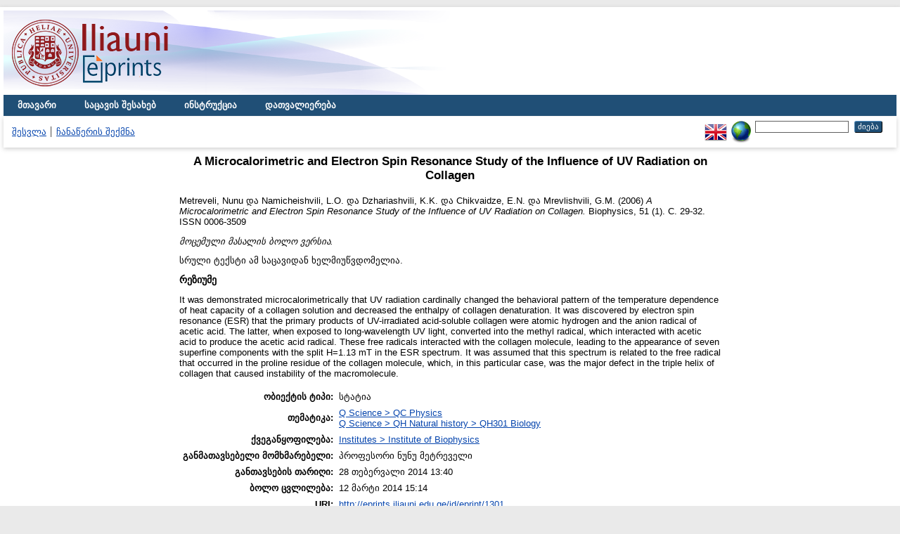

--- FILE ---
content_type: text/html; charset=utf-8
request_url: http://eprints.iliauni.edu.ge/1301/
body_size: 4467
content:
<!DOCTYPE html PUBLIC "-//W3C//DTD XHTML 1.0 Transitional//EN" "http://www.w3.org/TR/xhtml1/DTD/xhtml1-transitional.dtd">
<html xmlns="http://www.w3.org/1999/xhtml">
  <head>
    <meta http-equiv="X-UA-Compatible" content="IE=edge" />
    <title> A Microcalorimetric and Electron Spin Resonance Study of the Influence of UV Radiation on Collagen   - EPRINTS</title>
    <link rel="icon" href="/favicon.ico" type="image/x-icon" />
    <link rel="shortcut icon" href="/favicon.ico" type="image/x-icon" />
    <meta name="eprints.eprintid" content="1301" />
<meta name="eprints.rev_number" content="5" />
<meta name="eprints.eprint_status" content="archive" />
<meta name="eprints.userid" content="105" />
<meta name="eprints.dir" content="disk0/00/00/13/01" />
<meta name="eprints.datestamp" content="2014-02-28 13:40:01" />
<meta name="eprints.lastmod" content="2014-03-12 15:14:10" />
<meta name="eprints.status_changed" content="2014-02-28 13:40:01" />
<meta name="eprints.type" content="article" />
<meta name="eprints.succeeds" content="989" />
<meta name="eprints.metadata_visibility" content="show" />
<meta name="eprints.creators_name" content="Metreveli, Nunu" />
<meta name="eprints.creators_name" content="Namicheishvili, L.O." />
<meta name="eprints.creators_name" content="Dzhariashvili, K.K." />
<meta name="eprints.creators_name" content="Chikvaidze, E.N." />
<meta name="eprints.creators_name" content="Mrevlishvili, G.M." />
<meta name="eprints.creators_id" content="nunu_metreveli@iliauni.edu.ge" />
<meta name="eprints.title" content="A Microcalorimetric and Electron Spin Resonance Study
of the Influence of UV Radiation on Collagen
" />
<meta name="eprints.ispublished" content="pub" />
<meta name="eprints.subjects" content="QC" />
<meta name="eprints.subjects" content="QH301" />
<meta name="eprints.divisions" content="ins14" />
<meta name="eprints.full_text_status" content="none" />
<meta name="eprints.abstract" content="It was demonstrated microcalorimetrically that UV radiation cardinally changed the behavioral pattern
of the temperature dependence of heat capacity of a collagen solution and decreased the enthalpy of collagen
denaturation. It was discovered by electron spin resonance (ESR) that the primary products of UV-irradiated
acid-soluble collagen were atomic hydrogen and the anion radical of acetic acid. The latter, when
exposed to long-wavelength UV light, converted into the methyl radical, which interacted with acetic acid to
produce the acetic acid radical. These free radicals interacted with the collagen molecule, leading to the appearance
of seven superfine components with the split H=1.13 mT in the ESR spectrum. It was assumed that this
spectrum is related to the free radical that occurred in the proline residue of the collagen molecule, which, in
this particular case, was the major defect in the triple helix of collagen that caused instability of the macromolecule.
" />
<meta name="eprints.date" content="2006" />
<meta name="eprints.publication" content="Biophysics" />
<meta name="eprints.volume" content="51" />
<meta name="eprints.number" content="1" />
<meta name="eprints.pagerange" content="29-32" />
<meta name="eprints.refereed" content="TRUE" />
<meta name="eprints.issn" content="0006-3509" />
<meta name="eprints.citation" content="  Metreveli, Nunu და Namicheishvili, L.O. და Dzhariashvili, K.K. და Chikvaidze, E.N. და Mrevlishvili, G.M.  (2006) A Microcalorimetric and Electron Spin Resonance Study of the Influence of UV Radiation on Collagen.  Biophysics, 51 (1).  С. 29-32.  ISSN 0006-3509     " />
<link rel="schema.DC" href="http://purl.org/DC/elements/1.0/" />
<meta name="DC.relation" content="http://eprints.iliauni.edu.ge/1301/" />
<meta name="DC.title" content="A Microcalorimetric and Electron Spin Resonance Study
of the Influence of UV Radiation on Collagen
" />
<meta name="DC.creator" content="Metreveli, Nunu" />
<meta name="DC.creator" content="Namicheishvili, L.O." />
<meta name="DC.creator" content="Dzhariashvili, K.K." />
<meta name="DC.creator" content="Chikvaidze, E.N." />
<meta name="DC.creator" content="Mrevlishvili, G.M." />
<meta name="DC.subject" content="QC Physics" />
<meta name="DC.subject" content="QH301 Biology" />
<meta name="DC.description" content="It was demonstrated microcalorimetrically that UV radiation cardinally changed the behavioral pattern
of the temperature dependence of heat capacity of a collagen solution and decreased the enthalpy of collagen
denaturation. It was discovered by electron spin resonance (ESR) that the primary products of UV-irradiated
acid-soluble collagen were atomic hydrogen and the anion radical of acetic acid. The latter, when
exposed to long-wavelength UV light, converted into the methyl radical, which interacted with acetic acid to
produce the acetic acid radical. These free radicals interacted with the collagen molecule, leading to the appearance
of seven superfine components with the split H=1.13 mT in the ESR spectrum. It was assumed that this
spectrum is related to the free radical that occurred in the proline residue of the collagen molecule, which, in
this particular case, was the major defect in the triple helix of collagen that caused instability of the macromolecule.
" />
<meta name="DC.date" content="2006" />
<meta name="DC.type" content="სტატია" />
<meta name="DC.type" content="PeerReviewed" />
<meta name="DC.identifier" content="  Metreveli, Nunu და Namicheishvili, L.O. და Dzhariashvili, K.K. და Chikvaidze, E.N. და Mrevlishvili, G.M.  (2006) A Microcalorimetric and Electron Spin Resonance Study of the Influence of UV Radiation on Collagen.  Biophysics, 51 (1).  С. 29-32.  ISSN 0006-3509     " />
<link rel="alternate" href="http://eprints.iliauni.edu.ge/cgi/export/eprint/1301/XML/eprints-eprint-1301.xml" type="application/vnd.eprints.data+xml; charset=utf-8" title="EP3 XML" />
<link rel="alternate" href="http://eprints.iliauni.edu.ge/cgi/export/eprint/1301/BibTeX/eprints-eprint-1301.bib" type="text/plain" title="BibTeX" />
<link rel="alternate" href="http://eprints.iliauni.edu.ge/cgi/export/eprint/1301/Refer/eprints-eprint-1301.refer" type="text/plain" title="Refer" />
<link rel="alternate" href="http://eprints.iliauni.edu.ge/cgi/export/eprint/1301/Atom/eprints-eprint-1301.xml" type="application/atom+xml;charset=utf-8" title="Atom" />
<link rel="alternate" href="http://eprints.iliauni.edu.ge/cgi/export/eprint/1301/RDFXML/eprints-eprint-1301.rdf" type="application/rdf+xml" title="RDF+XML" />
<link rel="alternate" href="http://eprints.iliauni.edu.ge/cgi/export/eprint/1301/Text/eprints-eprint-1301.txt" type="text/plain; charset=utf-8" title="ASCII Citation" />
<link rel="alternate" href="http://eprints.iliauni.edu.ge/cgi/export/eprint/1301/Simple/eprints-eprint-1301.txt" type="text/plain; charset=utf-8" title="Simple Metadata" />
<link rel="alternate" href="http://eprints.iliauni.edu.ge/cgi/export/eprint/1301/EndNote/eprints-eprint-1301.enw" type="text/plain; charset=utf-8" title="EndNote" />
<link rel="alternate" href="http://eprints.iliauni.edu.ge/cgi/export/eprint/1301/RDFN3/eprints-eprint-1301.n3" type="text/n3" title="RDF+N3" />
<link rel="alternate" href="http://eprints.iliauni.edu.ge/cgi/export/eprint/1301/JSON/eprints-eprint-1301.js" type="application/json; charset=utf-8" title="JSON" />
<link rel="alternate" href="http://eprints.iliauni.edu.ge/cgi/export/eprint/1301/RIS/eprints-eprint-1301.ris" type="text/plain" title="Reference Manager" />
<link rel="alternate" href="http://eprints.iliauni.edu.ge/cgi/export/eprint/1301/COinS/eprints-eprint-1301.txt" type="text/plain; charset=utf-8" title="OpenURL ContextObject in Span" />
<link rel="alternate" href="http://eprints.iliauni.edu.ge/cgi/export/eprint/1301/ContextObject/eprints-eprint-1301.xml" type="text/xml; charset=utf-8" title="OpenURL ContextObject" />
<link rel="alternate" href="http://eprints.iliauni.edu.ge/cgi/export/eprint/1301/RDFNT/eprints-eprint-1301.nt" type="text/plain" title="RDF+N-Triples" />
<link rel="alternate" href="http://eprints.iliauni.edu.ge/cgi/export/eprint/1301/DIDL/eprints-eprint-1301.xml" type="text/xml; charset=utf-8" title="MPEG-21 DIDL" />
<link rel="alternate" href="http://eprints.iliauni.edu.ge/cgi/export/eprint/1301/HTML/eprints-eprint-1301.html" type="text/html; charset=utf-8" title="HTML Citation" />
<link rel="alternate" href="http://eprints.iliauni.edu.ge/cgi/export/eprint/1301/METS/eprints-eprint-1301.xml" type="text/xml; charset=utf-8" title="METS" />
<link rel="alternate" href="http://eprints.iliauni.edu.ge/cgi/export/eprint/1301/MODS/eprints-eprint-1301.xml" type="text/xml; charset=utf-8" title="MODS" />
<link rel="alternate" href="http://eprints.iliauni.edu.ge/cgi/export/eprint/1301/DC/eprints-eprint-1301.txt" type="text/plain; charset=utf-8" title="Dublin Core" />
<link rel="Top" href="http://eprints.iliauni.edu.ge/" />
    <link rel="Sword" href="http://eprints.iliauni.edu.ge/sword-app/servicedocument" />
    <link rel="SwordDeposit" href="http://eprints.iliauni.edu.ge/id/contents" />
    <link rel="Search" type="text/html" href="http://eprints.iliauni.edu.ge/cgi/search" />
    <link rel="Search" type="application/opensearchdescription+xml" href="http://eprints.iliauni.edu.ge/cgi/opensearchdescription" />
    <script type="text/javascript">
// <![CDATA[
var eprints_http_root = "http:\/\/eprints.iliauni.edu.ge";
var eprints_http_cgiroot = "http:\/\/eprints.iliauni.edu.ge\/cgi";
var eprints_oai_archive_id = "eprints.iliauni.edu.ge";
var eprints_logged_in = false;
// ]]></script>
    <style type="text/css">.ep_logged_in { display: none }</style>
    <link rel="stylesheet" type="text/css" href="/style/auto-3.3.15.css" />
    <script type="text/javascript" src="/javascript/auto-3.3.15.js"><!--padder--></script>
    <!--[if lte IE 6]>
        <link rel="stylesheet" type="text/css" href="/style/ie6.css" />
   <![endif]-->
    <meta name="Generator" content="EPrints 3.3.15" />
    <meta http-equiv="Content-Type" content="text/html; charset=UTF-8" />
    <meta http-equiv="Content-Language" content="ge" />
    
  </head>
  <body>
    <div id="wrapper">
    
    <div class="ep_tm_header ep_noprint">
      <div class="ep_tm_site_logo">
        <a href="http://eprints.iliauni.edu.ge/" title="EPRINTS">
          <img alt="EPRINTS" src="/images/sitelogo.png" />
        </a>
      </div>
      <ul class="ep_tm_menu">
        <li>
          <a href="http://eprints.iliauni.edu.ge">
            მთავარი
            
          </a>
        </li>
        <li>
          <a href="http://eprints.iliauni.edu.ge/information.html">
            საცავის შესახებ
          </a>
        </li>
        <li>
          <a href="http://eprints.iliauni.edu.ge/policies.html">
            ინსტრუქცია
          </a>
        </li>
        <li>
          <a href="http://eprints.iliauni.edu.ge/view/" menu="ep_tm_menu_browse">
            დათვალიერება
          </a>
          <ul id="ep_tm_menu_browse" style="display:none;">
            <li>
              <a href="http://eprints.iliauni.edu.ge/view/year/">
                დათვალიერება 
                წლებით
              </a>
            </li>
            <li>
              <a href="http://eprints.iliauni.edu.ge/view/subjects/">
                დათვალიერება 
                თემებით/კატეგორიებით
              </a>
            </li>
            <li>
              <a href="http://eprints.iliauni.edu.ge/view/divisions/">
                დათვალიერება 
                აკად. ერთეულებით
              </a>
            </li>
            <li>
              <a href="http://eprints.iliauni.edu.ge/view/creators/">
                დათვალიერება 
                ავტორებით
              </a>
            </li>
          </ul>
        </li>
      </ul>
      <table class="ep_tm_searchbar">
        <tr>
          <td align="left">
            <ul class="ep_tm_key_tools" id="ep_tm_menu_tools"><li><a href="http://eprints.iliauni.edu.ge/cgi/users/home">შესვლა</a></li><li><a href="/cgi/register">ჩანაწერის შექმნა</a></li></ul>
          </td>
          <td align="right">
            <div id="ep_tm_languages"><a href="/cgi/set_lang?lang=en&amp;referrer=http%3A%2F%2Feprints.iliauni.edu.ge%2F1301%2F" title="English"><img src="/images/flags/en.png" align="top" border="0" alt="English" /></a><a href="/cgi/set_lang?referrer=http%3A%2F%2Feprints.iliauni.edu.ge%2F1301%2F" title="Cookie-ების გასუფთავება - ენა განისაზღვრება ბრაუზერის პარამეტრებით"><img src="/images/flags/aero.png" align="top" border="0" alt="Cookie-ების გასუფთავება - ენა განისაზღვრება ბრაუზერის პარამეტრებით" /></a></div>
            <form method="get" accept-charset="utf-8" action="http://eprints.iliauni.edu.ge/cgi/search" style="display:inline">
              <input class="ep_tm_searchbarbox" size="20" type="text" name="q" />
              <input class="ep_tm_searchbarbutton" value="ძიება" type="submit" name="_action_search" />
              <input type="hidden" name="_action_search" value="Search" />
              <input type="hidden" name="_order" value="bytitle" />
              <input type="hidden" name="basic_srchtype" value="ALL" />
              <input type="hidden" name="_satisfyall" value="ALL" />
            </form>
          </td>
        </tr>
      </table>
    </div>
    <div>
      <div class="ep_tm_page_content">
        <h1 class="ep_tm_pagetitle">
          

A Microcalorimetric and Electron Spin Resonance Study&#13;
of the Influence of UV Radiation on Collagen&#13;



        </h1>
        <div class="ep_summary_content"><div class="ep_summary_content_left"></div><div class="ep_summary_content_right"></div><div class="ep_summary_content_top"></div><div class="ep_summary_content_main">

  <p style="margin-bottom: 1em">
    


    <span class="person_name">Metreveli, Nunu</span> და <span class="person_name">Namicheishvili, L.O.</span> და <span class="person_name">Dzhariashvili, K.K.</span> და <span class="person_name">Chikvaidze, E.N.</span> და <span class="person_name">Mrevlishvili, G.M.</span>
  

(2006)

<em>A Microcalorimetric and Electron Spin Resonance Study&#13;
of the Influence of UV Radiation on Collagen.</em>


    Biophysics, 51 (1).
     С. 29-32.
     ISSN 0006-3509
  


  



  </p>

  
    <div style="margin-bottom: 1em">
      <p><em>მოცემული მასალის ბოლო ვერსია.</em></p>
    </div>
  

  

    
      სრული ტექსტი ამ საცავიდან ხელმიუწვდომელია.
      
    
  
    

  

  

  
    <h2>რეზიუმე</h2>
    <p style="text-align: left; margin: 1em auto 0em auto">It was demonstrated microcalorimetrically that UV radiation cardinally changed the behavioral pattern&#13;
of the temperature dependence of heat capacity of a collagen solution and decreased the enthalpy of collagen&#13;
denaturation. It was discovered by electron spin resonance (ESR) that the primary products of UV-irradiated&#13;
acid-soluble collagen were atomic hydrogen and the anion radical of acetic acid. The latter, when&#13;
exposed to long-wavelength UV light, converted into the methyl radical, which interacted with acetic acid to&#13;
produce the acetic acid radical. These free radicals interacted with the collagen molecule, leading to the appearance&#13;
of seven superfine components with the split H=1.13 mT in the ESR spectrum. It was assumed that this&#13;
spectrum is related to the free radical that occurred in the proline residue of the collagen molecule, which, in&#13;
this particular case, was the major defect in the triple helix of collagen that caused instability of the macromolecule.&#13;
</p>
  

  <table style="margin-bottom: 1em; margin-top: 1em;" cellpadding="3">
    <tr>
      <th align="right">ობიექტის ტიპი:</th>
      <td>
        სტატია
        
        
        
      </td>
    </tr>
    
    
      
    
      
    
      
    
      
        <tr>
          <th align="right">თემატიკა:</th>
          <td valign="top"><a href="http://eprints.iliauni.edu.ge/view/subjects/QC.html">Q Science &gt; QC Physics</a><br /><a href="http://eprints.iliauni.edu.ge/view/subjects/QH301.html">Q Science &gt; QH Natural history &gt; QH301 Biology</a></td>
        </tr>
      
    
      
        <tr>
          <th align="right">ქვეგანყოფილება:</th>
          <td valign="top"><a href="http://eprints.iliauni.edu.ge/view/divisions/ins14/">Institutes &gt; Institute of Biophysics</a></td>
        </tr>
      
    
      
    
      
        <tr>
          <th align="right">განმათავსებელი მომხმარებელი:</th>
          <td valign="top">

<span class="ep_name_citation"><span class="person_name">პროფესორი ნუნუ   მეტრეველი</span></span>

</td>
        </tr>
      
    
      
        <tr>
          <th align="right">განთავსების თარიღი:</th>
          <td valign="top">28 თებერვალი 2014 13:40</td>
        </tr>
      
    
      
        <tr>
          <th align="right">ბოლო ცვლილება:</th>
          <td valign="top">12 მარტი 2014 15:14</td>
        </tr>
      
    
    <tr>
      <th align="right">URI:</th>
      <td valign="top"><a href="http://eprints.iliauni.edu.ge/id/eprint/1301">http://eprints.iliauni.edu.ge/id/eprint/1301</a></td>
    </tr>
  </table>

  
    <h3>ამ მასალაზე ხელმისაწვდომი ვერსია</h3>
    <ul><li>

<a href="http://eprints.iliauni.edu.ge/989/">
<span class="citation">A Microcalorimetric and Electron Spin Resonance Study&#13;
of the Influence of UV Radiation on Collagen. (deposited 15 თებერვალი 2014 07:35)</span>
</a>
<ul><li>


<span class="citation">A Microcalorimetric and Electron Spin Resonance Study&#13;
of the Influence of UV Radiation on Collagen. (deposited 28 თებერვალი 2014 13:40)</span>

 <strong>[ასახულია მიმდინარე დროს]</strong></li></ul></li></ul>
  
  

  
    <h3>Actions (login required)</h3>
    <table class="ep_summary_page_actions">
    
      <tr>
        <td><a href="/cgi/users/home?screen=EPrint%3A%3AView&amp;eprintid=1301"><img src="/style/images/action_view.png" title="ობიექტის ნახვა" alt="ობიექტის ნახვა" class="ep_form_action_icon" /></a></td>
        <td>ობიექტის ნახვა</td>
      </tr>
    
    </table>
  

</div><div class="ep_summary_content_bottom"></div><div class="ep_summary_content_after"></div></div>
      </div>
    </div>
    <div class="ep_tm_footer ep_noprint">
      <div class="ep_tm_eprints_logo">
        <a href="http://eprints.org/software/">
          <img alt="EPrints Logo" src="/images/eprintslogo.gif" />
        </a>
      </div>
      <div>საცავი "EPRINTS" შექმნილია პლატფორმა <em><a href="http://eprints.org/software/">EPrints 3</a></em>ზე რომელიც შემუშავებულია <a href="http://www.ecs.soton.ac.uk/">კომპიუტერული მეცნიერებებისა და ელექტრონიკის სკოლაში</a> საუსგემფტონის უნივერსიტეტში. <a href="http://eprints.iliauni.edu.ge/eprints/">დეტალური ინფორმაცია პროგრამის შემქმნელების შესახებ</a>.</div>
    </div>
    </div>
  </body>
</html>